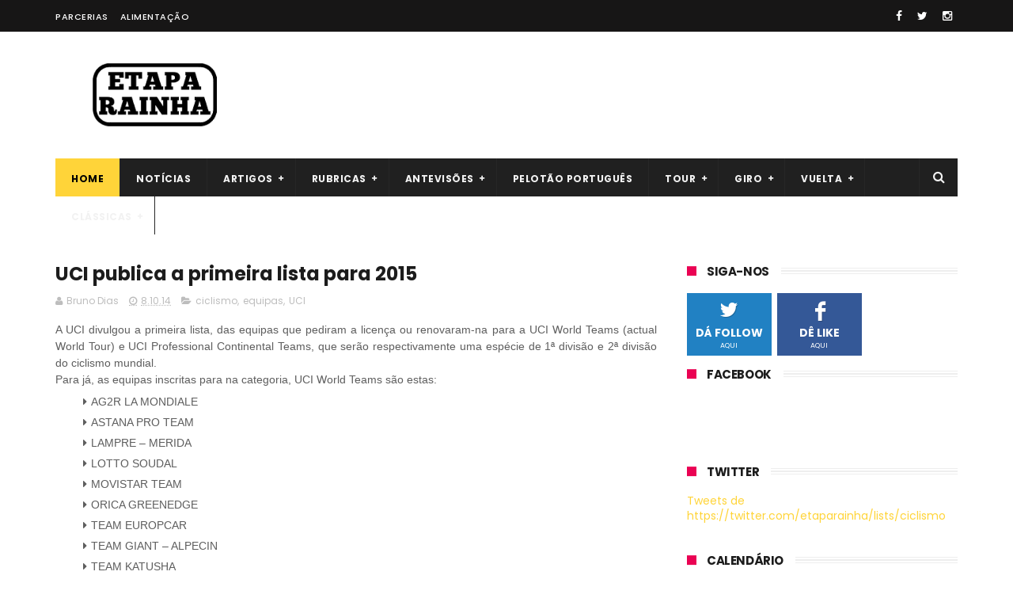

--- FILE ---
content_type: text/html; charset=UTF-8
request_url: http://www.etaparainha.com/b/stats?style=WHITE_TRANSPARENT&timeRange=ALL_TIME&token=APq4FmD_AGRfAhJz2S8AqvGQjbhcFWgVJhiWwME7kiSIjhkB3zKWNihGQS9bNoMybbWjfi4ULpE8sxdM1BMRr5e73KaiNbb10w
body_size: 263
content:
{"total":2763528,"sparklineOptions":{"backgroundColor":{"fillOpacity":0.1,"fill":"#ffffff"},"series":[{"areaOpacity":0.3,"color":"#fff"}]},"sparklineData":[[0,11],[1,18],[2,42],[3,18],[4,18],[5,39],[6,21],[7,14],[8,33],[9,32],[10,25],[11,44],[12,30],[13,57],[14,44],[15,31],[16,34],[17,48],[18,27],[19,34],[20,52],[21,21],[22,27],[23,57],[24,20],[25,51],[26,76],[27,99],[28,90],[29,78]],"nextTickMs":171428}

--- FILE ---
content_type: text/html; charset=utf-8
request_url: https://www.google.com/recaptcha/api2/aframe
body_size: 266
content:
<!DOCTYPE HTML><html><head><meta http-equiv="content-type" content="text/html; charset=UTF-8"></head><body><script nonce="ddTFdB2Dq1GbijqNMnHbtw">/** Anti-fraud and anti-abuse applications only. See google.com/recaptcha */ try{var clients={'sodar':'https://pagead2.googlesyndication.com/pagead/sodar?'};window.addEventListener("message",function(a){try{if(a.source===window.parent){var b=JSON.parse(a.data);var c=clients[b['id']];if(c){var d=document.createElement('img');d.src=c+b['params']+'&rc='+(localStorage.getItem("rc::a")?sessionStorage.getItem("rc::b"):"");window.document.body.appendChild(d);sessionStorage.setItem("rc::e",parseInt(sessionStorage.getItem("rc::e")||0)+1);localStorage.setItem("rc::h",'1769011714318');}}}catch(b){}});window.parent.postMessage("_grecaptcha_ready", "*");}catch(b){}</script></body></html>

--- FILE ---
content_type: text/javascript; charset=UTF-8
request_url: http://www.etaparainha.com/feeds/posts/default/-/UCI?alt=json-in-script&max-results=3&callback=jQuery111006582847344055138_1769011707947&_=1769011707948
body_size: 3107
content:
// API callback
jQuery111006582847344055138_1769011707947({"version":"1.0","encoding":"UTF-8","feed":{"xmlns":"http://www.w3.org/2005/Atom","xmlns$openSearch":"http://a9.com/-/spec/opensearchrss/1.0/","xmlns$blogger":"http://schemas.google.com/blogger/2008","xmlns$georss":"http://www.georss.org/georss","xmlns$gd":"http://schemas.google.com/g/2005","xmlns$thr":"http://purl.org/syndication/thread/1.0","id":{"$t":"tag:blogger.com,1999:blog-4362489652873100745"},"updated":{"$t":"2026-01-20T00:03:16.150+00:00"},"category":[{"term":"Antevisões"},{"term":"Notícias"},{"term":"Tour de France"},{"term":"Giro d'Italia"},{"term":"Vuelta a España"},{"term":"Antevisões 2015"},{"term":"Antevisões 2016"},{"term":"Antevisões 2017"},{"term":"Antevisões 2018"},{"term":"Resultados"},{"term":"Antevisões 2019"},{"term":"Clássicas"},{"term":"Resultados 2015"},{"term":"Artigos"},{"term":"Antevisões 2024"},{"term":"Pelotão Português"},{"term":"Opinião"},{"term":"Antevisões 2022"},{"term":"Antevisões 2020"},{"term":"Antevisões 2023"},{"term":"Antevisões 2021"},{"term":"Clássicas Primavera"},{"term":"Análises"},{"term":"Antevisões 2025"},{"term":"Tour de France 2015"},{"term":"5 monumentos"},{"term":"Tour de France 2016"},{"term":"Análise 2016"},{"term":"ciclismo"},{"term":"Tour de France 2017"},{"term":"Tour de France 2018"},{"term":"Vuelta a España 2015"},{"term":"Clássicas de Outono"},{"term":"Giro d'Italia 2016"},{"term":"Giro d'Italia 2017"},{"term":"Análise 2017"},{"term":"Vuelta a España 2016"},{"term":"Campeonato do Mundo"},{"term":"Giro d'Italia 2018"},{"term":"Tour de France 2019"},{"term":"Análise 2014"},{"term":"Ciclistas"},{"term":"Giro d'Italia 2020"},{"term":"Vuelta a España 2017"},{"term":"Vuelta a España 2018"},{"term":"Análise 2018"},{"term":"Giro d'Italia 2019"},{"term":"Tour de France 2020"},{"term":"Tour de France 2021"},{"term":"Tour de France 2022"},{"term":"Tour de France 2023"},{"term":"análise 2015"},{"term":"Ciclismo Feminino"},{"term":"Giro d'Italia 2021"},{"term":"Giro d'Italia 2022"},{"term":"Giro d'Italia 2023"},{"term":"Giro d'Italia 2024"},{"term":"Giro d'Italia 2025"},{"term":"Volta a Portugal"},{"term":"Vuelta a España 2019"},{"term":"Vuelta a España 2022"},{"term":"Giro d'Italia 2015"},{"term":"Tour de France 2024"},{"term":"Tour de France 2025"},{"term":"Vuelta a España 2021"},{"term":"Vuelta a España 2023"},{"term":"Vuelta a España 2020"},{"term":"Alimentação"},{"term":"Volta a Portugal 2016"},{"term":"Volta a Portugal 2017"},{"term":"Antigas glórias"},{"term":"Volta a Portugal 2015"},{"term":"Vuelta a España 2024"},{"term":"Subidas míticas"},{"term":"Volta a Portugal 2019"},{"term":"Curiosidades"},{"term":"Campeonatos do mundo"},{"term":"Histórias e Curiosidades das Grandes Voltas"},{"term":"Volta a Portugal 2018"},{"term":"Época 2015"},{"term":"Crónicas"},{"term":"Tour de France Curiosidades"},{"term":"world tour"},{"term":"Antevisões 2014"},{"term":"Campeonatos do mundo 2019"},{"term":"Jogos Olímpicos"},{"term":"equipas"},{"term":"Artigos históricos"},{"term":"Campeonato da europa"},{"term":"Paris-Roubaix"},{"term":"Ciclocross"},{"term":"rui costa"},{"term":"Campeonatos do mundo 2018"},{"term":"Giro d'Italia Curiosidades"},{"term":"Giro da Lombardia"},{"term":"Jogos Olímpicos 2024"},{"term":"Campeonatos do mundo 2015"},{"term":"Campeonatos do mundo 2016"},{"term":"Campeonatos do mundo 2017"},{"term":"Doping"},{"term":"Duelos"},{"term":"Entrevistas"},{"term":"Il Lombardia"},{"term":"Jogos Olímpicos 2016"},{"term":"Jogos Olímpicos 2020"},{"term":"Parcerias"},{"term":"Volta ao Algarve"},{"term":"Época 2016"},{"term":"Campeonato do Mundo 2024"},{"term":"Campeonatos do mundo 2020"},{"term":"Campeonatos do mundo 2021"},{"term":"Campeonatos do mundo 2022"},{"term":"Campeonatos do mundo 2023"},{"term":"Campeonatos do mundo 2024"},{"term":"Contador"},{"term":"Liège-Bastogne-Liège"},{"term":"Milão-São Remo"},{"term":"Volta à Flandres"},{"term":"calendário"},{"term":"2024"},{"term":"Abril"},{"term":"Andy Schleck"},{"term":"Antevisões 2026"},{"term":"Análise 2019"},{"term":"Calendário Nacional"},{"term":"Campeonato do Mundo 2025"},{"term":"Ciclismo na TV"},{"term":"Cicloturismo"},{"term":"España"},{"term":"Facebook"},{"term":"Feliz Natal"},{"term":"Giro Dell'Emilia"},{"term":"José Azevedo"},{"term":"Marco Chagas"},{"term":"Mark Cavendish"},{"term":"Munsterland"},{"term":"Not"},{"term":"Nélson Oliveira"},{"term":"Parceria Fruut"},{"term":"Parceria MyProtein"},{"term":"Philippe Gilbert"},{"term":"Redes Sociais"},{"term":"Schleck"},{"term":"Solidariedade"},{"term":"Team sky"},{"term":"UCI"},{"term":"Volta a Portugal 2020 Especial; \nAntevisões"},{"term":"Volta a Portugal 2021"},{"term":"Volta a Portugal 2023"},{"term":"Volta a Portugal 2024"},{"term":"Volta a Portugal 2025"},{"term":"Vuelta a España 2025"},{"term":"Vuelta a España Curiosidades"},{"term":"climbing"},{"term":"cycling"},{"term":"fleche wallonne"},{"term":"giro"},{"term":"john degenkolb"},{"term":"lombardia"},{"term":"merckx"},{"term":"mezgec"},{"term":"muro de huy"},{"term":"record da hora"},{"term":"sprinter"},{"term":"subidas"},{"term":"trepadores"},{"term":"Época 2017"}],"title":{"type":"text","$t":"Etapa Rainha"},"subtitle":{"type":"html","$t":"Um blog sobre ciclismo. Aqui encontrará tudo sobre o mundo das bicicletas."},"link":[{"rel":"http://schemas.google.com/g/2005#feed","type":"application/atom+xml","href":"http:\/\/www.etaparainha.com\/feeds\/posts\/default"},{"rel":"self","type":"application/atom+xml","href":"http:\/\/www.blogger.com\/feeds\/4362489652873100745\/posts\/default\/-\/UCI?alt=json-in-script\u0026max-results=3"},{"rel":"alternate","type":"text/html","href":"http:\/\/www.etaparainha.com\/search\/label\/UCI"},{"rel":"hub","href":"http://pubsubhubbub.appspot.com/"}],"author":[{"name":{"$t":"Bruno Dias"},"uri":{"$t":"http:\/\/www.blogger.com\/profile\/09686724897492263692"},"email":{"$t":"noreply@blogger.com"},"gd$image":{"rel":"http://schemas.google.com/g/2005#thumbnail","width":"16","height":"16","src":"https:\/\/img1.blogblog.com\/img\/b16-rounded.gif"}}],"generator":{"version":"7.00","uri":"http://www.blogger.com","$t":"Blogger"},"openSearch$totalResults":{"$t":"1"},"openSearch$startIndex":{"$t":"1"},"openSearch$itemsPerPage":{"$t":"3"},"entry":[{"id":{"$t":"tag:blogger.com,1999:blog-4362489652873100745.post-3547920893995102991"},"published":{"$t":"2014-10-08T21:01:00.001+01:00"},"updated":{"$t":"2014-11-11T23:17:12.115+00:00"},"category":[{"scheme":"http://www.blogger.com/atom/ns#","term":"ciclismo"},{"scheme":"http://www.blogger.com/atom/ns#","term":"equipas"},{"scheme":"http://www.blogger.com/atom/ns#","term":"UCI"}],"title":{"type":"text","$t":"UCI publica a primeira lista para 2015"},"content":{"type":"html","$t":"\u003Cdiv style=\"text-align: justify;\"\u003E\n\u003Cspan style=\"font-family: Arial, Helvetica, sans-serif;\"\u003EA UCI divulgou a primeira lista, das equipas que pediram a licença ou renovaram-na para a\u0026nbsp;UCI World Teams (actual World Tour) e UCI Professional Continental Teams, que serão respectivamente uma espécie de 1ª divisão e 2ª divisão do ciclismo mundial.\u003C\/span\u003E\u003C\/div\u003E\n\u003Cdiv style=\"text-align: justify;\"\u003E\n\u003Cspan style=\"font-family: Arial, Helvetica, sans-serif;\"\u003E\u003C\/span\u003E\u003C\/div\u003E\n\u003Cdiv style=\"text-align: justify;\"\u003E\n\u003Cspan style=\"font-family: Arial, Helvetica, sans-serif;\"\u003EPara já, as equipas inscritas para na categoria, UCI World Teams são estas:\u003C\/span\u003E\u003C\/div\u003E\n\u003Cul\u003E\n\u003Cli style=\"text-align: justify;\"\u003E\u003Cspan style=\"font-family: Arial, Helvetica, sans-serif;\"\u003EAG2R LA MONDIALE\u003C\/span\u003E\u003C\/li\u003E\n\u003Cli style=\"text-align: justify;\"\u003E\u003Cspan style=\"font-family: Arial, Helvetica, sans-serif;\"\u003EASTANA PRO TEAM\u003C\/span\u003E\u003C\/li\u003E\n\u003Cli style=\"text-align: justify;\"\u003E\u003Cspan style=\"font-family: Arial, Helvetica, sans-serif;\"\u003ELAMPRE – MERIDA\u003C\/span\u003E\u003C\/li\u003E\n\u003Cli style=\"text-align: justify;\"\u003E\u003Cspan style=\"font-family: Arial, Helvetica, sans-serif;\"\u003ELOTTO SOUDAL\u003C\/span\u003E\u003C\/li\u003E\n\u003Cli style=\"text-align: justify;\"\u003E\u003Cspan style=\"font-family: Arial, Helvetica, sans-serif;\"\u003EMOVISTAR TEAM\u003C\/span\u003E\u003C\/li\u003E\n\u003Cli style=\"text-align: justify;\"\u003E\u003Cspan style=\"font-family: Arial, Helvetica, sans-serif;\"\u003EORICA GREENEDGE\u003C\/span\u003E\u003C\/li\u003E\n\u003Cli style=\"text-align: justify;\"\u003E\u003Cspan style=\"font-family: Arial, Helvetica, sans-serif;\"\u003ETEAM EUROPCAR\u003C\/span\u003E\u003C\/li\u003E\n\u003Cli style=\"text-align: justify;\"\u003E\u003Cspan style=\"font-family: Arial, Helvetica, sans-serif;\"\u003ETEAM GIANT – ALPECIN\u003C\/span\u003E\u003C\/li\u003E\n\u003Cli style=\"text-align: justify;\"\u003E\u003Cspan style=\"font-family: Arial, Helvetica, sans-serif;\"\u003ETEAM KATUSHA\u003C\/span\u003E\u003C\/li\u003E\n\u003Cli style=\"text-align: justify;\"\u003E\u003Cspan style=\"font-family: Arial, Helvetica, sans-serif;\"\u003ETEAM SKY\u003C\/span\u003E\u003C\/li\u003E\n\u003Cli style=\"text-align: justify;\"\u003E\u003Cspan style=\"font-family: Arial, Helvetica, sans-serif;\"\u003EBMC RACING TEAM\u003C\/span\u003E\u003C\/li\u003E\n\u003Cli style=\"text-align: justify;\"\u003E\u003Cspan style=\"font-family: Arial, Helvetica, sans-serif;\"\u003ECANNONDALE PRO CYCLING TEAM\u003C\/span\u003E\u003C\/li\u003E\n\u003Cli style=\"text-align: justify;\"\u003E\u003Cspan style=\"font-family: Arial, Helvetica, sans-serif;\"\u003EETIXX – QUICK STEP\u003C\/span\u003E\u003C\/li\u003E\n\u003Cli style=\"text-align: justify;\"\u003E\u003Cspan style=\"font-family: Arial, Helvetica, sans-serif;\"\u003EFDJ\u003C\/span\u003E\u003C\/li\u003E\n\u003Cli style=\"text-align: justify;\"\u003E\u003Cspan style=\"font-family: Arial, Helvetica, sans-serif;\"\u003ETEAM LOTTO NL\u003C\/span\u003E\u003C\/li\u003E\n\u003Cli style=\"text-align: justify;\"\u003E\u003Cspan style=\"font-family: Arial, Helvetica, sans-serif;\"\u003ETINKOFF – SAXO\u003C\/span\u003E\u003C\/li\u003E\n\u003Cli style=\"text-align: justify;\"\u003E\u003Cspan style=\"font-family: Arial, Helvetica, sans-serif;\"\u003ETREK FACTORY RACING\u003C\/span\u003E\u003C\/li\u003E\n\u003C\/ul\u003E\n\u003Cdiv\u003E\n\u003Cdiv style=\"text-align: justify;\"\u003E\n\u003Cspan style=\"font-family: Arial, Helvetica, sans-serif;\"\u003EPor enquanto são 17, espera-se que uma equipa preencha a 18ª vaga.\u003C\/span\u003E\u003C\/div\u003E\n\u003Cdiv style=\"text-align: justify;\"\u003E\n\u003Cspan style=\"font-family: Arial, Helvetica, sans-serif;\"\u003EAs equipas inscritas na categoria,\u0026nbsp;\u003C\/span\u003E\u003Cspan style=\"font-family: Arial, Helvetica, sans-serif; text-align: justify;\"\u003EUCI Professional Continental Teams, são as seguintes:\u003C\/span\u003E\u003C\/div\u003E\n\u003C\/div\u003E\n\u003Cul\u003E\n\u003Cli style=\"text-align: justify;\"\u003E\u003Cspan style=\"font-family: Arial, Helvetica, sans-serif;\"\u003EANDRONI GIOCATTOLI\u003C\/span\u003E\u003C\/li\u003E\n\u003Cli style=\"text-align: justify;\"\u003E\u003Cspan style=\"font-family: Arial, Helvetica, sans-serif;\"\u003EBARDIANI CSF\u003C\/span\u003E\u003C\/li\u003E\n\u003Cli style=\"text-align: justify;\"\u003E\u003Cspan style=\"font-family: Arial, Helvetica, sans-serif;\"\u003EBORA – ARGON 18\u003C\/span\u003E\u003C\/li\u003E\n\u003Cli style=\"text-align: justify;\"\u003E\u003Cspan style=\"font-family: Arial, Helvetica, sans-serif;\"\u003EBRETAGNE – SECHE ENVIRONNEMENT\u003C\/span\u003E\u003C\/li\u003E\n\u003Cli style=\"text-align: justify;\"\u003E\u003Cspan style=\"font-family: Arial, Helvetica, sans-serif;\"\u003ECAJA RURAL – SEGUROS RGA\u003C\/span\u003E\u003C\/li\u003E\n\u003Cli style=\"text-align: justify;\"\u003E\u003Cspan style=\"font-family: Arial, Helvetica, sans-serif;\"\u003ECCC SPRANDI POLKOWICE\u003C\/span\u003E\u003C\/li\u003E\n\u003Cli style=\"text-align: justify;\"\u003E\u003Cspan style=\"font-family: Arial, Helvetica, sans-serif;\"\u003ECOFIDIS, SOLUTIONS CRÉDITS\u003C\/span\u003E\u003C\/li\u003E\n\u003Cli style=\"text-align: justify;\"\u003E\u003Cspan style=\"font-family: Arial, Helvetica, sans-serif;\"\u003ECULT ENERGY PRO CYCLING\u0026nbsp;\u003C\/span\u003E\u003C\/li\u003E\n\u003Cli style=\"text-align: justify;\"\u003E\u003Cspan style=\"font-family: Arial, Helvetica, sans-serif;\"\u003EDRAPAC PROFESSIONAL CYCLING\u003C\/span\u003E\u003C\/li\u003E\n\u003Cli style=\"text-align: justify;\"\u003E\u003Cspan style=\"font-family: Arial, Helvetica, sans-serif;\"\u003EIAM CYCLING\u003C\/span\u003E\u003C\/li\u003E\n\u003Cli style=\"text-align: justify;\"\u003E\u003Cspan style=\"font-family: Arial, Helvetica, sans-serif;\"\u003EMTN – QHUBEKA\u003C\/span\u003E\u003C\/li\u003E\n\u003Cli style=\"text-align: justify;\"\u003E\u003Cspan style=\"font-family: Arial, Helvetica, sans-serif;\"\u003ENIPPO – VINI FANTINI\u0026nbsp;\u003C\/span\u003E\u003C\/li\u003E\n\u003Cli style=\"text-align: justify;\"\u003E\u003Cspan style=\"font-family: Arial, Helvetica, sans-serif;\"\u003EROOMPOT ORANGE CYCLING TEAM\u0026nbsp;\u003C\/span\u003E\u003C\/li\u003E\n\u003Cli style=\"text-align: justify;\"\u003E\u003Cspan style=\"font-family: Arial, Helvetica, sans-serif;\"\u003ERUSVELO\u003C\/span\u003E\u003C\/li\u003E\n\u003Cli style=\"text-align: justify;\"\u003E\u003Cspan style=\"font-family: Arial, Helvetica, sans-serif;\"\u003ETEAM NOVO NORDISK\u003C\/span\u003E\u003C\/li\u003E\n\u003Cli style=\"text-align: justify;\"\u003E\u003Cspan style=\"font-family: Arial, Helvetica, sans-serif;\"\u003ETOPSPORT VLAANDEREN – BALOISE\u003C\/span\u003E\u003C\/li\u003E\n\u003Cli style=\"text-align: justify;\"\u003E\u003Cspan style=\"font-family: Arial, Helvetica, sans-serif;\"\u003EUNITEDHEALTHCARE PROFESSIONAL CYCLING TEAM\u003C\/span\u003E\u003C\/li\u003E\n\u003Cli style=\"text-align: justify;\"\u003E\u003Cspan style=\"font-family: Arial, Helvetica, sans-serif;\"\u003EWANTY – GROUPE GOBERT\u003C\/span\u003E\u003C\/li\u003E\n\u003Cli style=\"text-align: justify;\"\u003E\u003Cspan style=\"font-family: Arial, Helvetica, sans-serif;\"\u003EYELLOW FLUO\u003C\/span\u003E\u003C\/li\u003E\n\u003C\/ul\u003E\n\u003Cdiv style=\"text-align: justify;\"\u003E\n\u003Cspan style=\"font-family: Arial, Helvetica, sans-serif;\"\u003E\u003Cbr \/\u003E\u003C\/span\u003E\u003C\/div\u003E\n"},"link":[{"rel":"replies","type":"application/atom+xml","href":"http:\/\/www.etaparainha.com\/feeds\/3547920893995102991\/comments\/default","title":"Enviar feedback"},{"rel":"replies","type":"text/html","href":"http:\/\/www.etaparainha.com\/2014\/10\/uci-publica-primeira-lista-para-o-world.html#comment-form","title":"0 Comentários"},{"rel":"edit","type":"application/atom+xml","href":"http:\/\/www.blogger.com\/feeds\/4362489652873100745\/posts\/default\/3547920893995102991"},{"rel":"self","type":"application/atom+xml","href":"http:\/\/www.blogger.com\/feeds\/4362489652873100745\/posts\/default\/3547920893995102991"},{"rel":"alternate","type":"text/html","href":"http:\/\/www.etaparainha.com\/2014\/10\/uci-publica-primeira-lista-para-o-world.html","title":"UCI publica a primeira lista para 2015"}],"author":[{"name":{"$t":"Bruno Dias"},"uri":{"$t":"http:\/\/www.blogger.com\/profile\/09686724897492263692"},"email":{"$t":"noreply@blogger.com"},"gd$image":{"rel":"http://schemas.google.com/g/2005#thumbnail","width":"16","height":"16","src":"https:\/\/img1.blogblog.com\/img\/b16-rounded.gif"}}],"thr$total":{"$t":"0"}}]}});